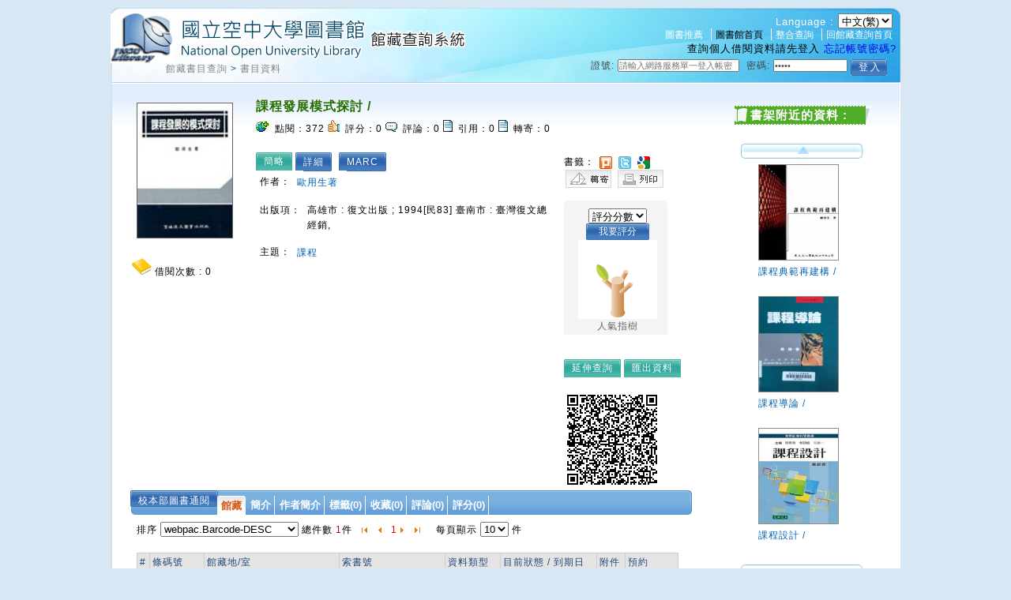

--- FILE ---
content_type: text/html;charset=UTF-8
request_url: https://hyweblib.nou.edu.tw/webpac/bookDetail.do?id=80019
body_size: 49264
content:












































 



 














 

<!DOCTYPE html PUBLIC "-//W3C//DTD XHTML 1.0 Transitional//EN" "http://www.w3.org/TR/xhtml1/DTD/xhtml1-transitional.dtd">
<html>
<head>

<meta http-equiv="Content-Type" content="text/html; charset=UTF-8" />
<meta name="Title" content="課程發展模式探討 /" />
<meta name="description" content="" />
<link rel="image_src" type="image/jpeg" href="https://hyweblib.nou.edu.tw/HyLibMain/upload/webpacpic/80019957555194X20200628100527.jpg" />
<meta property="og:type" content="article" />
<meta property="og:title" content="課程發展模式探討 /" />

<meta property="og escription" content="" />
<meta property="og:image" content="https://hyweblib.nou.edu.tw/HyLibMain/upload/webpacpic/80019957555194X20200628100527.jpg" />
<link rel="stylesheet" href="css/cssreset.css" type="text/css" />
<link rel="stylesheet" href="css/mycss.css" type="text/css" />
<link rel="stylesheet" type="text/css" href="css/pagination.css" />
<link rel="stylesheet" type="text/css" href="css/lightbox.css" />
<link rel="stylesheet" type="text/css" href="css/bookdetail.css" />





 




<link rel="stylesheet" type="text/css" href="/webpac/css/default.css"></link>
<link rel="stylesheet" type="text/css" href="/webpac/css/design.css"></link>
<link rel="stylesheet" type="text/css" href="/webpac/css/design.css"></link>
<link rel="stylesheet" type="text/css" href="/webpac/css/SpryTabbedPanels.css"></link>
<link rel="stylesheet" type="text/css" href="/webpac/css/thickbox.css" media="screen"></link>
<link rel="stylesheet" type="text/css" href="/webpac/css/lightbox.css" media="screen"></link>
<link rel="stylesheet" type="text/css" media="all" href="/webpac/css/calendar-win2k-1.css"></link>
<link rel="stylesheet" type="text/css" media="all" href="/webpac/css/ui.datepicker.css"></link>
<link rel="stylesheet" type="text/css" href="/webpac/css/autocomplete.css"></link>
<link rel="stylesheet" type="text/css" href="/webpac/css/cssreset.css"></link>
<link rel="stylesheet" type="text/css" href="/webpac/css/ui.all.css"></link>
<link rel="stylesheet" type="text/css" href="/webpac/css/vkeyboard.css"></link>
<link rel="stylesheet" type="text/css" href="/webpac/css/bigrid.css"></link>
<link rel="stylesheet" type="text/css" href="/webpac/js/jquery_multiselect/jquery.multiSelect.css"></link>
<link rel="stylesheet" type="text/css" href="/webpac/css/placeholder/jquery.placeholder.css"></link>
<link rel="stylesheet" type="text/css" href="/webpac/css/nanoscroller.css"></link>
<link rel="stylesheet" type="text/css" href="/webpac/css/rcarousel.css"></link >




 




<script type="text/javascript" src="/webpac/js/jquery-latest.min.js"></script>
<script type="text/javascript" src="/webpac/js/jsmultilanguage.jsp"></script>
<script type="text/javascript" src="/webpac/js/jquery-ui-latest.js"></script>
<script type="text/javascript" src="/webpac/js/thickbox.js"></script> 
<script type="text/javascript" src="/webpac/js/jquery.copy.js"></script> 
<script type="text/javascript" src="/webpac/js/SpryTabbedPanels.js"></script>
<script type='text/javascript' src="/webpac/js/jquery.autocomplete.js"></script>
<script type='text/javascript' src="/webpac/js/calendar.js"></script>
<script type='text/javascript' src="/webpac/js/calendar-cn.js"></script>
<script type='text/javascript' src="/webpac/js/calendar-setup.js"></script>
<script type="text/javascript" src="/webpac/js/jquery.jcarousel.pack.js"></script>
<script type="text/javascript" src="/webpac/js/pagination.js"></script>
<script type="text/javascript" src="/webpac/js/swfobject.js"></script>
<script type="text/javascript" src="/webpac/js/validate.js"></script>
<script type="text/javascript" src="/webpac/js/ui.datepicker.js"></script>
<script type="text/javascript" src="/webpac/js/Map.js"></script>
<script type="text/javascript" src="/webpac/js/jquery.tablesorter.js"></script>
<script type="text/javascript" src="/webpac/js/jquery.tablesorter.pager.js"></script>
<script type="text/javascript" src="/webpac/js/jquery.flash.js"></script>
<script type="text/javascript" src="/webpac/js/vkeyboard.jsp"></script>
<script type="text/javascript" src="/webpac/js/bigrid.js"></script>
<script type="text/javascript" src="/webpac/js/swfobject.js"></script>
<script type="text/javascript" src="/webpac/js/jquery.autoheight.js"></script>
<script type="text/javascript" src="/webpac/js/jquery_multiselect/jquery.multiSelect1.js"></script>
<script type="text/javascript" src="/webpac/js/countDown.js"></script>
<script type="text/javascript" src="/webpac/js/jQuery.dPassword.min.js"></script>
<script type="text/javascript" src="/webpac/js/placeholder/jquery.placeholder.js"></script>
<script type="text/javascript" src="/webpac/js/jquery.nanoscroller.js"></script>
<script type="text/javascript" src="/webpac/js/jquery.imagemapster.js"></script>
<script type="text/javascript" src="/webpac/js/jquery.slides.min.js"></script>
<script type="text/javascript" src="/webpac/js/jquery.ui.rcarousel.js"></script>
<script type="text/javascript" src="/webpac/js/booksearchlist.js"></script>
<link rel="shortcut icon" href="https://hyweblib.nou.edu.tw/webpac/images/favacon.ico"/>

<script type="text/javascript" src="/webpac/js/groupingpage.js"></script>
<script type="text/javascript" src="js/json3.js"></script>
<script type="text/javascript" src="js/bookdetail.js"></script>
<script type="text/javascript" src="js/favor.js"></script>
<script type="text/javascript" src="/webpac/js//jquery.expander.min.js"></script>
<script>
	var nativeMap = window.Map;	
</script>
<script>
		window.onload = setFolderList;		

		$(window).ready(function() {
		
			
			
			$(".readmore").expander({
                slicePoint: 200,
                expandSpeed:0,
                collapseSpeed:0, 
                expandText: '更多 »',
                userCollapseText: '« 更少'
            });
						
			
				displayDetailViewDetail();
			
			
			
				CirculationAjaxQuery();
			
			
			if($('#WP_SJReleaseListDiv').size()==1){				
				WP_SJReleaseListAjaxQuery();
			}
			
			
				holdListAjaxQuery();				
			
			
			$("#gholdListForAjaxDiv").html("");
			
			
			$(".accordion h5:first").addClass("active");
			$(".accordion p:not(:first)").hide();
	
			$(".accordion h5").click(function() {
				$(this).next("p").slideToggle("fast");
				$(this).toggleClass("active");
				$(this).siblings("h5").removeClass("active");
			});
	
			Groupinit1("allTag1", "#allTagpageC", "#allTagdataC");	//標籤(雲)
			Groupinit2("allTag1", "#allTagpageL", "#allTagdataL");	//標籤(清單)
			Groupinit3("collect", "#collectpage", "#collectdata");	//收藏
			Groupinit4("discuss", "#discusspage", "#discussdata");	//評論
			Groupinit5("commend", "#commendpage", "#commenddata");	//評分(推薦)
	
			$("#TabbedPanels1 li").click(function() {
				var curtab = $("#TabbedPanels1 li").index($(this));
				$.ajax({
						type:"post",
						url:"modules/setSession.do",
						data:{tagindex:curtab},
						cache:"false",
						success: function(response) {
							//alert(response)
						},
						error: function(){
							//alert("error");
						}
					});
			});	
			
			$(".borrowBtn").click(function(){		
				
				alert("請先登入");				
				 
			});
			
			$(".tryBtn").click(function(){
				
				var url = "http://ebook.hyread.com.tw/service/ebookService.jsp?act=storeTrial&BRN=-1";
				window.open(url,"_ebook");
				
			});
			
			$(".reserveBtn").click(function(){
				
				alert("請先登入");				
				 
				
			});     
			
			var i = 3;
			var m = 3;
			var $content = $("#myImagesSlideBox .scrollableDiv");
			var count = $content.find("a").length;

			$(".nextP").on("click", function() {
				var $scrollableDiv = $(this).siblings(".items").find(".scrollableDiv");
				if ( !$scrollableDiv.is(":animated")) {
					if (m < count) {
						m++;
						$scrollableDiv.animate({left: "-=37px"}, 10);
					}
				}
				return false;
			});

			$(".prevP").on("click", function() {
				var $scrollableDiv = $(this).siblings(".items").find(".scrollableDiv");
				if ( !$scrollableDiv.is(":animated")) {
					if (m > i) {
						m--;
						$scrollableDiv.animate({left: "+=37px"}, 10);
					}
				}
				return false;
			});

			$(".scrollableDiv a").on("click", function() {
				var src = $(this).find("img").attr("imgb");
				src=decodeURIComponent(src);
				var bigimgSrc = $(this).find("img").attr("bigimg");
				var imgTxt    = $(this).find("img").attr("imgtxt");
				var imgLink   = $(this).find("img").attr("imglink");
				$(this).parents(".myImagesSlideBox").find(".myImgs").loadthumb({src:src}).attr("bigimg", bigimgSrc);
				
				var img = $(this).parents(".myImagesSlideBox").find(".myImgs");

				if (img.attr("width") == 0 || img.attr("width") == 28) {
					img.attr("src", "images/defaultBook_m.gif");
					img.fadeIn("slow");
				}
				
				
				if ($.trim(imgTxt).length == "" && $.trim(imgLink).length != "") {
					imgTxt = "點此連結";
				}
				if ($.trim(imgLink).length != "" && $.trim(imgTxt).length != "") {
					$(".myTxts").html("圖片來源: <a href='" + imgLink + "' title='" + imgTxt + "' target='_blank'>" + imgTxt + "</a>");
				} else {
					$(".myTxts").html("圖片來源: " + imgTxt);
				}
				if ($.trim(imgLink).length == "" && $.trim(imgTxt).length == "") {
					$(".myTxts").html("");
				}
				$(this).addClass("active").siblings().removeClass("active");
				return false;
			});
			$(".scrollableDiv a:nth-child(1)").trigger("click");

			if (count < 2) {
				//$("#scrollable").hide();
				$("#scrollable").html("");
			}		
		});	
	</script>
	
<title>國立空中大學圖書館</title>

</head>

<body>
	<div class="wrap">
		
		<script>
	//標籤
	var allTag1_json = 
	{"dataset":[]}

	//收藏
	var collect_json = 
	{"dataset":[]}

	//評論	
	var discuss_json = 
	{"dataset":[]}

	//評分(推薦)
	var commend_json =
	{"dataset":[]}



	function displayDetailViewDetail() {				
		$("#selectDetailViewDetail1,#selectDetailViewDetail2,#selectDetailViewDetail3,#detailViewDetail").show();
		$("#selectDetailViewMARC1,#selectDetailViewMARC2,#selectDetailViewMARC3,#detailViewMARC,#detailViewDetail2").hide();
		if($('#detailViewDetail').size()==1){
			if($('#detailViewDetailContent')!=null){
				if($("#detailViewDetailContent").find("IMG").size()==1){
					loadBookDetailAssdata(80019,'','detailViewDetailContent');
				}
			}
		}
	}
	
	function displayDetailViewDetail2() {  //按詳細
		$("#selectDetailViewDetail1,#selectDetailViewDetail3,#selectDetailViewMARC2,#detailViewDetail,#detailViewMARC").hide();
		$("#selectDetailViewDetail2,#selectDetailViewMARC1,#selectDetailViewMARC3,#detailViewDetail2").show();
		if($('#detailViewDetail2').size()==1){
			if($('#detailViewDetail2Content')!=null){
				if($("#detailViewDetail2Content").find("IMG").size()==1){
					loadBookDetailAssdata(80019,'Details','detailViewDetail2Content');
				}
			}
		}
	}
	
	function displayDetailViewMARC() {
		$("#selectDetailViewDetail1,#selectDetailViewDetail2,#selectDetailViewMARC3,#detailViewDetail,#detailViewDetail2").hide();
		$("#selectDetailViewDetail3,#selectDetailViewMARC1,#selectDetailViewMARC2,#detailViewMARC").show();
	}
	
	function holdListAjaxQuery(){
		
		if(document.getElementById('holdListLoading')!=null){
			document.getElementById('holdListLoading').innerHTML = '<img src="https://hyweblib.nou.edu.tw/webpac/images//spinner.gif"></img>';
		}
			
		var selectHoldNumInPage = 10;
		if(document.getElementById('selectHoldNumInPage')!=null){
			selectHoldNumInPage = $('#selectHoldNumInPage').val();
		}
		
		var selectHoldPage = 1;
		if(document.getElementById('selectHoldPage')!=null){
			selectHoldPage = $('#selectHoldPage').html();
		}
		
		var startPage = 1;
		if(document.getElementById('startHoldPage')!=null){
			startPage = $('#startHoldPage').html();
		}
		
		var endPage = 5;
		if(document.getElementById('endHoldPage')!=null){
			endPage =  $('#endHoldPage').html();
		}
		
		
		var holdSortType = 'h.barcode-desc';
		if(document.getElementById('holdSortType')!=null){
			holdSortType = document.getElementById('holdSortType').value;
		}
		
		var loc = '';
		if(document.getElementById('keepSiteSelect')!=null){
			loc = document.getElementById('keepSiteSelect').value;
		}else{
			loc = '';
		}
		
		var condition = 'id=80019&LOC='+loc+'&execcode2=m&selectHoldNumInPage='+selectHoldNumInPage+'&selectHoldPage='+selectHoldPage+'&startHoldPage='+startPage+'&endHoldPage='+endPage+'&holdSort='+holdSortType;
		if($('#holdListForAjaxDiv')!=null){
			$.ajax({
				type:"post",
				url:"maintain/HoldListForBookDetailAjax.do",
				data:condition,
				cache:"false",
				success: function(response) {
					$('#holdListForAjaxDiv').html(response.toString());	
				},
				error: function(){
					//alert("error");
				}
			});	
		}
	}//function

	function gHoldlist(showtuple,nowpage){	
		var marcid = "null";
		if(marcid!=""){
			if($('#gholdListForAjaxDiv')!=null){
				$("#holdListLoading").html("<img src=\"images/spinner.gif\"/>");
				$.ajax({
					type:"post",
					url:"maintain/holdlistforipac.do",
					data:{marcid:marcid,showtuple:showtuple,nowpage:nowpage},
					cache:"false",
					dataType:"html",
					success: function(response) {	
						$('#gholdListForAjaxDiv').html(response);
					},
					error: function(){
						$("#holdListLoading").html("");
					}
				});	
			}	
		}else{
			$("#holdListLoading").html("");
		}
	}
	
	function CirculationAjaxQuery(){
		var condition = 'id=80019';
		if($('#circulationEm')!=null){
			$.ajax({
				type:"post",
				url:"maintain/CirculationForBookDetailAjax.do",
				data:condition,
				cache:"false",
				success: function(response) {
					//$('#circulationEm').html(response.toString()); 
					if(document.getElementById('circulationEm')!=null)
					document.getElementById('circulationEm').innerHTML=response.toString();
				},
				error: function(){
					//alert("error");
				}
			});	
		}
	}
	
	function loadQrCode(){
		var marc_id = 80019;
		var src="modules/QrCodeImg.jsp?id="+marc_id;
		$("<img/>").attr({src:src}).appendTo($("#qrCodeImg"));
		
		
		
	}
	
	function loadBookDetailAssdata(id,viewDetailType,divId){
		var condition ='';
		if(viewDetailType==''){
			condition = 'id='+id;
		}else{
			condition = 'id='+id+'&viewDetailType='+viewDetailType;
		}
		
		var div = $('#'+divId);
		if(div!=null){
			$.ajax({
				type:"get",
				url:"maintain/bookDetailAssdataAjax.do",
				data:condition,
				cache:"false",
				success: function(response) {
					div.html(response.toString());
					$.each(div.find(".readmore2"),function(){
						var self = $(this);
						self.expander({
			                slicePoint: self.attr("rel"),
			                expandSpeed:0,
			                collapseSpeed:0, 
			                expandText: '更多 »',
			                userCollapseText: '« 更少'
			            });						
					});
				},
				error: function(){															
				}
			});	
		}
	}

	//卷期Query
	function WP_SJReleaseListAjaxQuery(){
		
		var condition = 'id=80019';		
		
		if($('#YNum')!=null && typeof($('#YNum').val())!='undefined' && $('#YNum').val()!='')
			condition = condition+'&YNum='+$('#YNum').val();
		
		if($('#VNum')!=null && typeof($('#VNum').val())!='undefined' && $('#VNum').val()!='')
			condition = condition+'&VNum='+$('#VNum').val();
		
		if($('#NNum')!=null && typeof($('#NNum').val())!='undefined' && $('#NNum').val()!='')
			condition = condition+'&NNum='+$('#NNum').val();
		
		if($('#PNum')!=null && typeof($('#PNum').val())!='undefined' && $('#PNum').val()!='')
			condition = condition+'&PNum='+$('#PNum').val();
		
		if($('#releaseKeepsite')!=null && typeof($('#releaseKeepsite').val())!='undefined' && $('#releaseKeepsite').val()!='')
			condition = condition+'&releaseKeepsite='+$('#releaseKeepsite').val();
		
		if($('#selectNumInPage')!=null && typeof($('#selectNumInPage').val())!='undefined' && $('#selectNumInPage').val()!='')
			condition = condition+'&selectNumInPage='+$('#selectNumInPage').val();
		
		if($('#startYear')!=null && typeof($('#startYear').val())!='undefined' && $('#startYear').val()!='')
			condition = condition+'&startYear='+$('#startYear').val();
		
		if($('#endYear')!=null && typeof($('#endYear').val())!='undefined' && $('#endYear').val()!='')
			condition = condition+'&endYear='+$('#endYear').val();
		
		if($('#sortType')!=null && typeof($('#sortType').val())!='undefined' && $('#sortType').val()!='')
			condition = condition+'&sortType='+$('#sortType').val();
		
		if($('#selectPage')!=null && typeof($('#selectPage').val())!='undefined' && $('#selectPage').val()!='')
			condition = condition+'&selectPage='+$('#selectPage').val();
		
		if($('#startPage')!=null && typeof($('#startPage').val())!='undefined' && $('#startPage').val()!='')
			condition = condition+'&startPage='+$('#startPage').val();

		if($('#WP_SJReleaseListDiv').size()==1){
			$.ajax({
				type:"post",
				url:"modules/WPSJReleaseListAjaxPage.do",
				data:condition,
				cache:"false",
				success: function(response) {
					$('#journalListMsg').html('');
					$('#WP_SJReleaseListDiv').html(response.toString());
				},
				error: function(){
					//alert("error");
				}
			});	
		}
	}
	
</script>

		






















 








<style>
.ac_loading {
	background: white url('images/jquery_autocomplete.gif') right center no-repeat;
}
</style>

<div id='header' class='header' style="height: 75px;">
	<h1>
		<a title="HyLib 整合性圖書館自動化系統" href="https://hyweblib.nou.edu.tw/webpac">
			<img src="https://hyweblib.nou.edu.tw/webpac/images/logo.gif" alt="HyLib 整合性圖書館自動化系統" title="HyLib 整合性圖書館自動化系統" />
		</a>
	</h1>
	<a href="#" accesskey="U" class="accesskey" title="上方導覽區塊">:::</a>
	<div class='topnav'>
	<ul>  
		
		
		
				<li style='border-left:none'>
					<form method='post' style='display: inline'>
						<span>Language : </span>
						<select name='webpacLang' onchange='this.form.submit()'>
						
							<option value='zh_TW'  selected>中文(繁)</option>
						
							<option value='zh_CN' >中文(简)</option>
						
							<option value='en_US' >English</option>
						
							<option value='ja_JP' >日本語</option>
						
						</select>
					</form>
				</li>
						
				<BR/>	
		
				<li style='border-left:none'><a href="https://hyweblib.nou.edu.tw/webpac/index_recommand2.jsp" title="圖書推薦" target="_BLANK">圖書推薦</a></li>					
		
				<li ><a href="https://portallib.nou.edu.tw/" target="_blank" title="圖書館首頁, 另開新窗"><font color='black'>圖書館首頁</font></a></li>			
				
				<li ><a href="https://hyintlib.nou.edu.tw/nouhyint/"   target="_blank"  title="???zh_TW.webpac.webpacLang.webpac.header.hyint???">整合查詢</a></li>
		  
				<li ><a href="/webpac/index.jsp" title="回館藏查詢首頁">回館藏查詢首頁</a></li>		
		
	</ul>
		
	
		<span class="logintitle">查詢個人借閱資料請先登入</span>
		<a href="forgetAuths.do" class="forgot" title="忘記帳號密碼?">忘記帳號密碼?</a>
	</div>
</div>


<script>
	var eventQueue = {};
	var eventParam = {};
	
	$(document).ready(function(){
		$(".RegisterBtn").click(function(){
			tb_show("網路辦證", "/webpac/personalization/memberlogin2.jsp?height=410&width=665&inlineId=preview_temp1&TB_iframe=1",false);
		});
		
	});
	(function($){
	var currFFZoom = 1;
    var currIEZoom = 100;
		$('#zoomin').on('click',function(){
			if ($.browser.mozilla){
				var step = 0.02;
				currFFZoom += step; 
				$('body').css('MozTransform','scale(' + currFFZoom + ')');
			} else {
				var step = 2;
				currIEZoom += step;
				$('body').css('zoom', ' ' + currIEZoom + '%');
			}
		});

		$('#zoomout').on('click',function(){
			if ($.browser.mozilla){
				var step = 0.02;
				currFFZoom -= step;                 
				$('body').css('MozTransform','scale(' + currFFZoom + ')');

			} else {
				var step = 2;
				currIEZoom -= step;
				$('body').css('zoom', ' ' + currIEZoom + '%');
			}
		});
	})($)
</script>

		






 







<div class="path">
	<a href="/webpac/index.jsp" title="回館藏查詢首頁"></a>
	
		
		<a href="/webpac/index.jsp">館藏書目查詢</a>
	
		&gt;
		<a href="">書目資料</a>
	
</div>

		
















 







<span class="personalbook">
<span class="login">

	
	<form name="memberlogin" method="post" action="/webpac/personalization/memberLoginAct.do" autocomplete="off">
		<input type="hidden" name="goVar" value="-1" />
		<input type="hidden" name="returnxItem" value="" />
		<label title="證號">證號:</label>
		<input name="account2" type="text" size="10" class="txt" placeholder="請輸入網路服務單一登入帳密" title="請輸入網路服務單一登入帳密" />
		<label title="密碼">密碼:</label>
		<input name="txtps" type="password" id="au4a83" size="10" class="txt" placeholder="請輸入密碼" alt="請輸入密碼" title="請輸入密碼" autocomplete="off"/>
		<input name="csrfToken" type="hidden" value="0E6F4AB432E911317B347109A69E08F6">
		
		<input type="submit" id="loginBtn"  value="登 入" class="btn" alt="登入" title="登 入">
		&nbsp;&nbsp;&nbsp;				
	</form>
	
	
</span>
</span>
<script>
	
		var min = $("input[name=account2]").width();
		var max = 150;
		var setwidth = "請輸入網路服務單一登入帳密".length*12;
		var inputwidth = 0;
		if(setwidth>min){
			inputwidth = setwidth>max?max:setwidth ;
		}else{
			inputwidth = min;
		}
		$("input[name=account2]").width(inputwidth);		
		$('input[placeholder]').placeholder();
		
		
		
		var au4a83 = $("#au4a83");
		au4a83.val("請輸入密碼");
		$("input[name=account2],input[name=txtps]").focus(function(){
			if($(this).attr("first")==null){
				$(this).val("");
				$(this).attr("first","N");
			}
		})
				
</script>


		<table class="layout">
			<!-- left bg start  -->
			<tr>
				<td class="leftbg">

					<div class="contentPage">
						<div class="mainCon">
							<table>
								<tr>
									<td>
										<div id="myImagesSlideBox" class="myImagesSlideBox">
											<div class="myImages">
												<img class="myImgs" width="140" height="170"
													style="cursor: default" />
											</div>
											<div class="myTxts"></div>
											
											<img src="images/libery.gif" title="圖書" />
											
											借閱次數
											: <em><span id="circulationEm"><img
													src="https://hyweblib.nou.edu.tw/webpac/images//spinner.gif"></img>
											</span>
											</em>
											

											<div id="scrollable">
												<a class="prevP" href="#" title="上一張"></a>
												<div class="items">
													<div class="scrollableDiv">
														
														<a><img src="https://hyweblib.nou.edu.tw/HyLibMain/upload/webpacpic/80019957555194X20200628100527.jpg" imgb="https://hyweblib.nou.edu.tw/HyLibMain/upload/webpacpic/80019957555194X20200628100527.jpg"
															imgtxt=""
															imglink="" width="30" height="40" />
														</a>
														
													</div>
													<br clear="all" />
												</div>
												<a class="nextP" href="#" title="下一張"></a>
											</div>
										</div>
										<div id="impactfactor"></div>
											 
								<div class="fb-like" data-href="https://developers.facebook.com/docs/plugins/" data-layout="button" data-action="like" data-size="small" data-show-faces="true" data-share="false"></div>
								
								 <script>	
					$(window).ready(function(){
						
						
						
						$(".fb-like").attr("data-href",location.href);
						(function(d, s, id) {
						  var js, fjs = d.getElementsByTagName(s)[0];
						  if (d.getElementById(id)) return;
						  js = d.createElement(s); js.id = id;
						  js.src = "//connect.facebook.net/zh_TW/all.js#xfbml=1&appId=345708835443198";
						  fjs.parentNode.insertBefore(js, fjs);
						}(document, 'script', 'facebook-jssdk'));
					})
					</script>   
									</td>
									<td class="mainconC">
										<h3>課程發展模式探討 /</h3>
										<ul class="webFun">
											<li><img
												src="https://hyweblib.nou.edu.tw/webpac/images/icon-click.gif" alt="" width="17"
												height="14" />
											點閱：<em>372</em>
											</li>
											
											<li><img
												src="https://hyweblib.nou.edu.tw/webpac/images/icon-digg.gif" alt="" width="15"
												height="15" />
											評分：<em>0</em>
											</li>
											
											<li><img
												src="https://hyweblib.nou.edu.tw/webpac/images/icon-comm.gif" alt="" width="15"
												height="12" />
											評論：<em>0</em>
											</li>
											
											<li><img
												src="https://hyweblib.nou.edu.tw/webpac/images/icon-track.gif" alt="" width="12"
												height="15" />
											引用：<em>0</em>
											</li>
											
											<li><img
												src="https://hyweblib.nou.edu.tw/webpac/images/icon-track.gif" alt="" width="12"
												height="15" />
											轉寄：<em>0</em>
											</li>
											
										</ul>
										<br />
									<br />  
										<div id="selectDetailViewMARC1" class="usebtnNotChoose"
											style="display:none">
											<a href="#" onclick="displayDetailViewDetail()"
												title="簡略">簡略
											</a>
										</div>
										<div id="selectDetailViewDetail1" class="usebtnChoose"
											style="display:">
											<a href="#"
												title="簡略">簡略
											</a>
										</div>  
										<div id="selectDetailViewDetail3" class="usebtnNotChoose"
											style="display:">
											<a href="#"
												title="詳細"
												onclick="displayDetailViewDetail2()">詳細
											</a>
										</div>
										<div id="selectDetailViewMARC3" class="usebtnChoose"
											style="display:none">
											<a href="#"
												title="詳細">詳細
											</a>
										</div>  
										<div id="selectDetailViewDetail2" class="usebtnNotChoose"
											style="display:">
											<a href="#" onclick="displayDetailViewMARC()"
												title="MARC">MARC
											</a>
										</div>
										<div id="selectDetailViewMARC2" class="usebtnChoose"
											style="display:none">
											<a href="#"
												title="MARC">MARC
											</a>
										</div>  
										<div id="detailViewDetail2" class="bookDetail"
											style="display:none">
											<div id="detailViewDetail2Content">
												<img width="180" height="100"
													src="images/read_data_loading.gif"></img>
											</div>
										</div>  
										<div id="detailViewMARC" class="bookDetail"
											style="display:none">

											
											<table>
												<tr>
													<td>001</td>
													<td></td>
													<td>80019</td>
												</tr>
												
											<table>
												<tr>
													<td>008</td>
													<td></td>
													<td>080514s1994    ch a   e b    000 0 chi d</td>
												</tr>
												
											<table>
												<tr>
													<td>005</td>
													<td></td>
													<td>20141208124602.0</td>
												</tr>
												
												<tr>
													<td>015</td>
													<td>&nbsp;&nbsp;
													</td>
													<td style="word-break: break-all; width: 500px">
														|a83003164|2ch
													</td>
												</tr>
												
												<tr>
													<td>020</td>
													<td>&nbsp;&nbsp;
													</td>
													<td style="word-break: break-all; width: 500px">
														|a957555194X (平裝) : |c新臺幣120元
													</td>
												</tr>
												
												<tr>
													<td>035</td>
													<td>&nbsp;&nbsp;
													</td>
													<td style="word-break: break-all; width: 500px">
														|a80019
													</td>
												</tr>
												
												<tr>
													<td>040</td>
													<td>&nbsp;&nbsp;
													</td>
													<td style="word-break: break-all; width: 500px">
														|aBSF|bchi|c空大|eCCR
													</td>
												</tr>
												
												<tr>
													<td>041</td>
													<td>0&nbsp;
													</td>
													<td style="word-break: break-all; width: 500px">
														|achi
													</td>
												</tr>
												
												<tr>
													<td>084</td>
													<td>&nbsp;&nbsp;
													</td>
													<td style="word-break: break-all; width: 500px">
														|a521.7|b7772|2ncsclt
													</td>
												</tr>
												
												<tr>
													<td>095</td>
													<td>&nbsp;&nbsp;
													</td>
													<td style="word-break: break-all; width: 500px">
														|aNOU|bLBA|c0072636|d521.7|e7772|tCCL|m0|nNT106元|pBOOK|fWEAR|v增訂八版|zB
													</td>
												</tr>
												
												<tr>
													<td>100</td>
													<td>1&nbsp;
													</td>
													<td style="word-break: break-all; width: 500px">
														|a歐用生
													</td>
												</tr>
												
												<tr>
													<td>245</td>
													<td>10
													</td>
													<td style="word-break: break-all; width: 500px">
														|a課程發展模式探討 / |c歐用生著
													</td>
												</tr>
												
												<tr>
													<td>246</td>
													<td>14
													</td>
													<td style="word-break: break-all; width: 500px">
														|a課程發展的模式探討
													</td>
												</tr>
												
												<tr>
													<td>250</td>
													<td>&nbsp;&nbsp;
													</td>
													<td style="word-break: break-all; width: 500px">
														|a再版
													</td>
												</tr>
												
												<tr>
													<td>260</td>
													<td>&nbsp;&nbsp;
													</td>
													<td style="word-break: break-all; width: 500px">
														|a高雄市 : |b復文出版 ; |a臺南市 : |b臺灣復文總經銷, |c1994[民83]
													</td>
												</tr>
												
												<tr>
													<td>300</td>
													<td>&nbsp;&nbsp;
													</td>
													<td style="word-break: break-all; width: 500px">
														|a[4], 165面 : |b圖 ; |c21公分
													</td>
												</tr>
												
												<tr>
													<td>500</td>
													<td>&nbsp;&nbsp;
													</td>
													<td style="word-break: break-all; width: 500px">
														|a含參考書目
													</td>
												</tr>
												
												<tr>
													<td>650</td>
													<td>&nbsp;7
													</td>
													<td style="word-break: break-all; width: 500px">
														|a課程|2csht
													</td>
												</tr>
												
												<tr>
													<td>809</td>
													<td>&nbsp;&nbsp;
													</td>
													<td style="word-break: break-all; width: 500px">
														|d521.7|e7772|pBOOK
													</td>
												</tr>
												
											</table>
											
										</div>  
										<div id="detailViewDetail" class="bookDetail"
											style="display:">
											<div id="detailViewDetailContent">
												<img width="180" height="100"
													src="images/read_data_loading.gif"></img>
											</div>
										</div> 
										<ul>
											
										</ul></td>
									<td class="mainconR">
										   

										<ul>
											<li><br />
<!-- <script src="IVaFavor/js/mootools.v1.11.js"></script>
												<script src="IVaFavor/js/favor.js"></script> -->  書籤：  <a href="javascript:;" onclick="addPlurk()" title="Plurk">
													<img src="https://hyweblib.nou.edu.tw/webpac/images/plurk.gif" width="16"
													height="16" align="absmiddle" border="0" /> </a>  <a href="javascript:;" onclick="addTwitter()" title="Twitter">
													<img src="https://hyweblib.nou.edu.tw/webpac/images/twitter.gif" width="16"
													height="16" align="absmiddle" border="0" /> </a>  <a href="javascript:;"
												onclick="addGooglebook('957555194X (平裝) :')"
												title="Google Book"> <img
													src="https://hyweblib.nou.edu.tw/webpac/images/googlebook.gif" width="16"
													height="16" align="absmiddle" border="0" /> </a> 
											</li>
											<li>
												<!-- <a target="_blank" href="http://140.131.26.2/cgi-bin/spydus?PG_NAME=SEL&UMODE=DET&ULG=CHI&UCODE=BIG5&BR_FLAG=0&CP_PGNO=1&TP1=WEB.TI&SEARCH1=&S_KIND=B&PG_LINE=10&PAR.ID=SEL1476654234997&PG_NO=1&CHKNO=1107102&SR_BR="></a> -->
											</li>
										</ul>   <a
										href="javascript:tb_show('轉寄', 'forwardPage.do?height=340&width=500&inlineId=preview_temp1&id=80019&TB_iframe=1', false)">
											<img src="https://hyweblib.nou.edu.tw/webpac/images/forwBtn.gif" alt="轉寄" title="轉寄"
											width="58" height="23" /> </a>  
										<a href="#" onclick="javascript:print()"><img
											src="https://hyweblib.nou.edu.tw/webpac/images/printBtn.gif" alt="列印" title="列印"
											width="58" height="23" />
									</a>  
										<div class="treeDiv">
											
											<form method="post" name="digg"
												action="personalization/commendAddAct.do">
												<input type="hidden" name="id" value="80019" /> <select
													name='point'>
													<option value=''>
														評分分數
													</option>
													<option value='7'>7</option>
													<option value='6'>6</option>
													<option value='5'>5</option>
													<option value='4'>4</option>
													<option value='3'>3</option>
													<option value='2'>2</option>
													<option value='1'>1</option>
												</select>
												<div>
													<input type="submit"
														value="我要評分"
														class="webpacbtn" />
												</div>
												
												<img src='https://hyweblib.nou.edu.tw/webpac/images/tree_0.gif'
													alt='第1級人氣樹(0)' title='第1級人氣樹(0)' width="100"
													height="100" /><br /> 人氣指樹
											</form>
											
										</div>     

										<div class="usebtnChoose">
											<a href="https://resolver.k00.com.tw/openurl?library=L25100100&genre=book&aulast=%E6%AD%90%E7%94%A8%E7%94%9F&title=%E8%AA%B2%E7%A8%8B%E7%99%BC%E5%B1%95%E6%A8%A1%E5%BC%8F%E6%8E%A2%E8%A8%8E+%2F&isbn=957555194X+%28%E5%B9%B3%E8%A3%9D%29+%3A&issn="
												title="延伸查詢"
												target="_BLANK">延伸查詢
											</a>
										</div>  
										<div class="usebtnChoose">
											<a
												href="javascript:tb_show('匯出資料','booksExport.jsp?height=400&width=750&&books=80019&TB_iframe=false', true);">匯出資料
											</a>
										</div> 
										<div id="qrCodeImg"></div></td>
								</tr>
							</table>
<div align="center">
							
							
							
					

							
									
									
							





							<!--  標籤內容 Start  -->
							
						 
								<div class="usebtn">
									<a href="#"
										onclick="javascript:ret=confirm('需辦證讀者才可網路借書，是否導到登入頁面?'); if(ret) tb_show('', 'personalization/memberLogin.do?rdurl=bookDetail.do%3Fid=80019&height=320&width=660&inlineId=preview_temp1', false)"
										title="校本部圖書通閱">校本部圖書通閱
									</a>
								</div>
							 
							
							</div>
							<div class="allDetail">

								<div id="TabbedPanels1" class="TabbedPanels3">
									<ul class="TabbedPanelsTabGroup">
										
										
										<li class="TabbedPanelsTab"
											tabindex="0"
											title="館藏"
											rel="keepsite"><span>館藏
										</span>
										</li>
										
										
										
										
										
										
										
											<li class="TabbedPanelsTab" tabindex="1" title="簡介" rel="indexBook">
											<span>簡介
											</span>
										</li>
										
										
										
										<li class="TabbedPanelsTab" tabindex="2" title="作者簡介" rel="indexAuthor">
											<span>作者簡介
										</span>
										</li>
										
										
										
										
										<li class="TabbedPanelsTab" tabindex="4"
											title="標籤"
											rel="tag"><span>標籤(0)</span>
										</li>
										
										<li class="TabbedPanelsTab"
											tabindex="5"
											title="收藏"
											rel="collection"><span>收藏(0)</span>
										</li>
										
										<li class="TabbedPanelsTab"
											tabindex="6"
											title="評論"
											rel="discuss"><span>評論(0)</span>
										</li>
										
										<li class="TabbedPanelsTab"
											tabindex="7"
											title="評分"
											rel="point"><span>評分(0)</span>
										</li>
										
										
									</ul>
									<div class="TabbedPanelsContentGroup">
										
										
										
										<!--  標籤內容-館藏 Star  -->
										<div class="TabbedPanelsContent">
											
											<div id="holdListForAjaxDiv">
												<img src="https://hyweblib.nou.edu.tw/webpac/images//spinner.gif"></img>
											</div>
											
											<br />
											
										</div>
										<!--  標籤內容-館藏 End  -->
										

										<!--  標籤內容-卷期列表  -->
										
										<!--  標籤內容-卷期列表  -->
										
										
										
										
										
										<!--  標籤內容-內容簡介 Start  -->
										<div class="TabbedPanelsContent">
											<p class="readmore">
											
											
											</p>
											<div class="return">
												<a href="#">回頁首
												</a>
											</div>
										</div>
										<!--  標籤內容-內容簡介 End  -->
										
										<!--  標籤內容-作者簡介 Star  -->
										<div class="TabbedPanelsContent">
											<p class="readmore">
												
											</p>
											<div class="return">
												<a href="#">回頁首
												</a>
											</div>
										</div>
										<!--  標籤內容-作者簡介 End  -->									
																														
										
										
<!--  標籤內容-推薦序文 Star  -->
											
										<!--  標籤內容-推薦序文 End  -->
										
										<!--  標籤內容-標籤 Star  -->
										<div class="TabbedPanelsContent">
											
											此功能為辦證讀者專屬功能請先登入
											<br /> <input type='button'
												value='登 入'
												title='登 入'
												class='webpacbtn'
												onclick="tb_show('讀者登入', 'personalization/memberLogin.do?rdurl=bookDetail.do%3Fid=80019&height=320&width=660&inlineId=preview_temp1', false)" />
											
										</div>
										<!--  標籤內容-標籤 End  -->
										
										<!--  標籤內容-收藏 Star  -->
										<div class="TabbedPanelsContent">
											
											此功能為辦證讀者專屬功能請先登入
											<br /> <input type='button'
												value='登 入'
												title='登 入'
												class='webpacbtn'
												onclick="tb_show('讀者登入', 'personalization/memberLogin.do?rdurl=bookDetail.do%3Fid=80019&height=320&width=660&inlineId=preview_temp1', false)" />
											
										</div>
										<!--  標籤內容-收藏 End  -->
										
										<!--  標籤內容-評論 Star  -->
										<div class="TabbedPanelsContent">
											
											此功能為辦證讀者專屬功能請先登入
											<br /> <input type='button'
												value='登 入'
												title='登 入'
												class='webpacbtn'
												onclick="tb_show('讀者登入', 'personalization/memberLogin.do?rdurl=bookDetail.do%3Fid=80019&height=320&width=660&inlineId=preview_temp1', false)" />
											
										</div>
										<!--  標籤內容-評論 End  -->
										
										<!--  標籤內容-評分 Star  -->
										<div class="TabbedPanelsContent">
											
											此功能為辦證讀者專屬功能請先登入
											<br /> <input type='button'
												value='登 入'
												title='登 入'
												class='webpacbtn'
												onclick="tb_show('讀者登入', 'personalization/memberLogin.do?rdurl=bookDetail.do%3Fid=80019&height=320&width=660&inlineId=preview_temp1', false)" />
											
										</div>
										<!--  標籤內容-評分 End  -->
										
									</div>
								</div>
							</div>
							<script language="javascript" type="text/javascript">
			var TabbedPanels1 = new Spry.Widget.TabbedPanels("TabbedPanels1");
			$().ready(function(){
				var key = ($("#TabbedPanels1 li").index($("#TabbedPanels1 li[rel=keepsite]")));
				if(key>-1){
					TabbedPanels1.showPanel(key);
				}
				
				
				
				$(window).ready(function(){
					loadQrCode(); 
				})
				
			});
		</script>
							<!--  標籤內容 End  -->
						</div>
					</div></td>
				<td class="rightbg">
					 









 







<link rel="stylesheet" type="text/css" href="/webpac/css/jquery.jcarousel.css" />
<link rel="stylesheet" type="text/css" href="/webpac/css/skin2.css" />
</div>
<script type="text/javascript">

jQuery.easing['BounceEaseOut'] = function(p, t, b, c, d) {
	if ((t/=d) < (1/2.75)) {
		return c*(7.5625*t*t) + b;
	} else if (t < (2/2.75)) {
		return c*(7.5625*(t-=(1.5/2.75))*t + .75) + b;
	} else if (t < (2.5/2.75)) {
		return c*(7.5625*(t-=(2.25/2.75))*t + .9375) + b;
	} else {
		return c*(7.5625*(t-=(2.625/2.75))*t + .984375) + b;
	}
};

jQuery(document).ready(function() {
    jQuery('.jcarousel-skin2-tango').jcarousel({
		vertical: true,
        easing: 'BounceEaseOut',
		visible:3,
        animation: 1000,
		scroll:3
    });
});

</script>

<div class="otherintro">
<h2>書架附近的資料 :</h2>
	<ul id="rightCarousel" class="jcarousel-skin2-tango">
		<li><a href='/webpac/bookDetail.do?id=80018'><img src='https://hyweblib.nou.edu.tw/HyLibMain/upload/webpacpic/80018957748213920200828100541.jpg' width='100px' height='120px' alt='課程典範再建構 /' title='課程典範再建構 /'/><p>課程典範再建構 /</p></a></li><li><a href='/webpac/bookDetail.do?id=82971'><img src='https://hyweblib.nou.edu.tw/HyLibMain/upload/webpacpic/82971957110405120224409090656.02_9.jpg' width='100px' height='120px' alt='課程導論 /' title='課程導論 /'/><p>課程導論 /</p></a></li><li><a href='/webpac/bookDetail.do?id=82972'><img src='https://hyweblib.nou.edu.tw/HyLibMain/upload/webpacpic/82972957636357820202502030618.jpg' width='100px' height='120px' alt='課程設計 /' title='課程設計 /'/><p>課程設計 /</p></a></li><li><a href='/webpac/bookDetail.do?id=82975'><img src='https://hyweblib.nou.edu.tw/HyLibMain/upload/webpacpic/82975957730125820202702030614.jpg' width='100px' height='120px' alt='課程與目的 /' title='課程與目的 /'/><p>課程與目的 /</p></a></li><li><a href='/webpac/bookDetail.do?id=82977'><img src='https://hyweblib.nou.edu.tw/HyLibMain/upload/webpacpic/82977957110294620224509090626.02_10.jpg' width='100px' height='120px' alt='現代課程論 /' title='現代課程論 /'/><p>現代課程論 /</p></a></li><li><a href='/webpac/bookDetail.do?id=112750'><img src='https://hyweblib.nou.edu.tw/HyLibMain/upload/webpacpic/112750978957115040620210930100654.JPG' width='100px' height='120px' alt='課程理解 : 教師取向之研究 /' title='課程理解 : 教師取向之研究 /'/><p>課程理解 : 教師取向之研究 /</p></a></li><li><a href='/webpac/bookDetail.do?id=141440'><img src='https://hyweblib.nou.edu.tw/HyLibMain/upload/webpacpic/141440978986191640820175708020922.jpg' width='100px' height='120px' alt='設計優質的課程單元 : 重理解的設計法指南 /' title='設計優質的課程單元 : 重理解的設計法指南 /'/><p>設計優質的課程單元 : 重理解的設計 ...</p></a></li><li><a href='/webpac/bookDetail.do?id=146429'><img src='http://www.books.com.tw/image/getImage?i=https://www.books.com.tw/img/001/070/05/0010700538.jpg&v=56713d6e&w=348&h=348' width='100px' height='120px' alt='50則非知不可的課程學概念/' title='50則非知不可的課程學概念/'/><p>50則非知不可的課程學概念/</p></a></li><li><a href='/webpac/bookDetail.do?id=147269'><img src='https://hyweblib.nou.edu.tw/HyLibMain/upload/webpacpic/147269978781047148020194918090455.jpg' width='100px' height='120px' alt='课堂教学社会学/' title='课堂教学社会学/'/><p>课堂教学社会学/</p></a></li><li><a href='/webpac/bookDetail.do?id=150216'><img src='https://hyweblib.nou.edu.tw/HyLibMain/upload/webpacpic/150216978957503498620193524031036.jpg' width='100px' height='120px' alt='教學力: 深化素養學習的關鍵/' title='教學力: 深化素養學習的關鍵/'/><p>教學力: 深化素養學習的關鍵/</p></a></li><li><a href='/webpac/bookDetail.do?id=1224'><img src='https://hyweblib.nou.edu.tw/webpac/images//defaultBook_l01_book.gif' width='100px' height='120px' alt='課程理論之基礎/' title='課程理論之基礎/'/><p>課程理論之基礎/</p></a></li>
	</ul>
</div>


 
				</td>
			</tr>
			
			<tr>
				<td colspan="2">
					 










 





<link rel="stylesheet" type="text/css" href="/webpac/css/jquery.jcarousel.css" />
<link rel="stylesheet" type="text/css" href="/webpac/css/skin.css" />
</div>


<script type="text/javascript">
jQuery.easing['BounceEaseOut'] = function(p, t, b, c, d) {
	if ((t/=d) < (1/2.75)) {
		return c*(7.5625*t*t) + b;
	} else if (t < (2/2.75)) {
		return c*(7.5625*(t-=(1.5/2.75))*t + .75) + b;
	} else if (t < (2.5/2.75)) {
		return c*(7.5625*(t-=(2.25/2.75))*t + .9375) + b;
	} else {
		return c*(7.5625*(t-=(2.625/2.75))*t + .984375) + b;
	}
};
jQuery(document).ready(function() {
    jQuery('.jcarousel-skin-tango').jcarousel({
        easing: 'BounceEaseOut',
		visible:7,
        animation: 1000,
		scroll:7
    });
});
</script>
<style type="text/css">
/**
 * Overwrite for having a carousel with dynamic width.
 */
.jcarousel-skin-tango .jcarousel-container-horizontal {
    width: 880px;
	height:180px;
}
.jcarousel-skin-tango .jcarousel-clip-horizontal {
    width: 880px;
	height:180px;
}
.jcarousel-skin-tango .jcarousel-item {
    width: 880px;
    height: 180px;
}
</style>

 
				</td>
			</tr>
			
		</table>
		












<div id="footer" class='footer'>
<div class="copyright">
	<table>
		<tr>  
			<td class="fLeft"></td>  
			<td class="fCenter">
				<p>
										
					新北市247蘆洲區中正路172 號教學大樓四樓 圖書室:(02)22829355 ex5778 視聽室:(02)22829355 ex5793 FAX:(02)2289-2916
				</p>
			</td>
			<td class="fRight"><br /></td>
		</tr>
	</table>
</div>



<script>
$().ready(function(){  	
	(function($){
		if(!$.isEmptyObject(eventQueue)){
			if(eventQueue.integratReserve!=null&&eventQueue.integratReserve!=null){				
				parent.tb_show("???zh_TW.webpac.reserve.placeHold???","IntegratHold.do?action=getReserveHold&marcid="+eventQueue.integratReserve.id+"&height=520&width=660&inlineId=preview_temp1",false);
			}else if(eventQueue.Authorize!=null&&eventQueue.Authorize.id!=null){
				parent.tb_show('Ū�̱��v','personalization/authorize.jsp?id='+eventQueue.Authorize.id+'&height=500&width=700&TB_iframe=1', false);
			}
		}		 
	})($);
})
 
</script>





	</div>
	<input type="hidden" value="80019" id="brn" />
	<input type="hidden" value="null" id="obrn" />
	<input type="hidden" value="Y" id="marc_indexvision" />
	
</body>
</html>

<!-- [BOOK]!-->
<!-- 簡單設定碼hyLibCore.webpac.MarcDetail.BOOK.L -->
<!-- 詳細設定碼hyLibCore.webpac.MarcDetail.BOOK.detail.L -->


--- FILE ---
content_type: text/html;charset=UTF-8
request_url: https://hyweblib.nou.edu.tw/webpac/maintain/bookDetailAssdataAjax.do?id=80019
body_size: 885
content:
















 













<table>
	<tr>
		<td style="word-break: keep-all; white-space: nowrap;">作者：</td>
		
		<td><a href=bookSearchList.jsp?search_input=%E6%AD%90%E7%94%A8%E7%94%9F%E8%91%97&search_field=PN&searchtype=0 target="_parent">歐用生著</a></td>
		
	</tr>
</table>

<table>
	<tr>
		<td style="word-break: keep-all; white-space: nowrap;">出版項：</td>
		
		<td>高雄市 :  復文出版 ;  1994[民83] 臺南市 :  臺灣復文總經銷,</td>
		
	</tr>
</table>

<table>
	<tr>
		<td style="word-break: keep-all; white-space: nowrap;">主題：</td>
		
		<td><a href=bookSearchList.jsp?search_input=%E8%AA%B2%E7%A8%8B&search_field=SU&searchtype=0 target="_parent">課程</a></td>
		
	</tr>
</table>


					


--- FILE ---
content_type: text/css
request_url: https://hyweblib.nou.edu.tw/webpac/css/vkeyboard.css
body_size: 856
content:
#selectItem {
	margin:10px;
}
.containList ul {
    width:450px;
	margin:10px;
	padding:0;
}	
.containList LI {
    font-family:Arial Unicode MS,Arial, Helvetica, sans-serif
	display:inline-block;				
	background:#fff;
	width:30px;
	height:30px;
	border:1px solid #65a0da;
	text-align:center;
	line-height:25px;
	vertical-align:middle;
	font-size:20px;
	float:left;
	cursor:hand
}
.containList .mouseover{
	background:#287ed2;
	color:#FFF;
	cursor:pointer;
}
#usedselectItem {
    clear:both;
	display:block;
	margin:10px ;
}
#usedselectItem span , #selectItem span {
    color:#0a3c6c;
	font-size:13px;
	letter-spacing:1px;
}
#pagedown {
    clear:both;
    margin:10px 20px;
	text-align:right;
}
#pagedown img {
	border:none;
}
